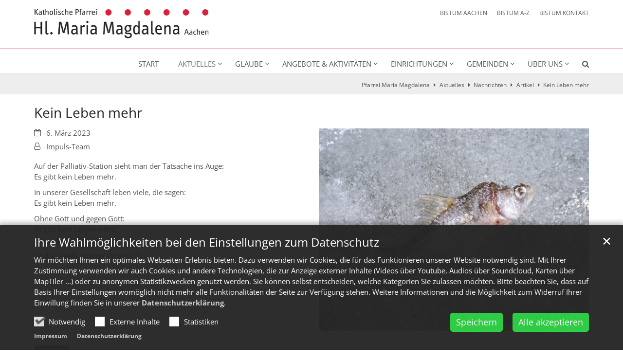

--- FILE ---
content_type: text/html;charset=utf-8
request_url: https://hl-maria-magdalena-aachen.de/aktuelles/nachrichten/artikel/Kein-Leben-mehr/
body_size: 9478
content:
<!DOCTYPE html>
<html lang="de" class="noscript v-standard">
<head>

<noscript><style>html.noscript .hide-noscript { display: none !important; }</style></noscript>
<script>document.documentElement.classList.remove("noscript");document.documentElement.classList.add("hasscript");</script>
<script>mercury = function(){var n=function(){var n=[];return{ready: function(t){n.push(t)},getInitFunctions: function(){return n}}}(),t=function(t){if("function"!=typeof t) return n;n.ready(t)};return t.getInitFunctions=function(){return n.getInitFunctions()},t.ready=function(n){this(n)},t}();var __isOnline=true,__scriptPath="https://cdn.bistum-aachen.de/export/system/modules/alkacon.mercury.theme/js/mercury.js"</script>
<script async src="https://cdn.bistum-aachen.de/export/system/modules/alkacon.mercury.theme/js/mercury.js_1578721975.js"></script>
<link rel="canonical" href="http://hl-maria-magdalena-aachen.de/aktuelles/nachrichten/artikel/Kein-Leben-mehr/">

<title>Kein Leben mehr  | Pfarrei Maria Magdalena</title>

<meta charset="UTF-8">
<meta http-equiv="X-UA-Compatible" content="IE=edge">

<meta name="viewport" content="width=device-width, initial-scale=1.0, viewport-fit=cover">
<meta name="description" content="Auf der Palliativ-Station sieht man der Tatsache ins Auge: Es gibt kein Leben mehr. In unserer Gesellschaft leben viele, die sagen: Es gibt kein Leben mehr. ...">
<meta name="keywords" content="Seelsorge, Impuls, Gerlinde Lohmann, Kein Leben mehr">
<meta name="robots" content="index, follow">
<meta name="revisit-after" content="7 days">

<meta property="og:title" content="Kein Leben mehr">
<meta property="og:description" content="Auf der Palliativ-Station sieht man der Tatsache ins Auge: Es gibt kein Leben mehr. In unserer Gesellschaft leben viele, die sagen: Es gibt kein Leben mehr. Ohne Gott und gegen Gott: Es gibt kein Leben mehr. Das sagt die Bibel. Und sie weiß, wovon sie spricht.">
<meta property="og:image:width" content="1280">
<meta property="og:image:height" content="670">
<meta property="og:image" content="http://hl-maria-magdalena-aachen.de/export/sites/region-aachen-stadt/gdg-aachen-nordwest/.galleries/bilder/impulse/230306-fish-g33d75824d_1280-pixabay.jpg_1615257965.jpg">
<meta property="og:type" content="article">
<meta property="og:url" content="http://hl-maria-magdalena-aachen.de/aktuelles/nachrichten/artikel/Kein-Leben-mehr/">
<meta property="og:locale" content="de">
<meta name="twitter:card" content="summary_large_image">
<meta name="twitter:image" content="http://hl-maria-magdalena-aachen.de/export/sites/region-aachen-stadt/gdg-aachen-nordwest/.galleries/bilder/impulse/230306-fish-g33d75824d_1280-pixabay.jpg_519371184.jpg"><!-- No Eye-Able license found -->
<link rel="stylesheet" href="https://cdn.bistum-aachen.de/export/system/modules/alkacon.mercury.theme/css/awesome-selection.min.css_862578446.css">
<link rel="stylesheet" href="/export/sites/region-aachen-stadt/gdg-aachen-nordwest/.themes/mercury.min.css_1025313028.css">
<link rel="preload" as="font" type="font/woff2" href="https://cdn.bistum-aachen.de/export/system/modules/alkacon.mercury.theme/fonts/awesome-selection.woff2?v=my-1" crossorigin>
<link rel="apple-touch-icon" sizes="180x180" href="/export/sites/region-aachen-stadt/gdg-aachen-nordwest/favicon.png_1737297921.png">
<link rel="icon" type="image/png" sizes="32x32" href="/export/sites/region-aachen-stadt/gdg-aachen-nordwest/favicon.png_642975561.png">
<link rel="icon" type="image/png" sizes="16x16" href="/export/sites/region-aachen-stadt/gdg-aachen-nordwest/favicon.png_897707255.png">
</head>
<body>

<a class="btn visually-hidden-focusable-fixed" id="skip-to-content" href="#main-content">Zum Inhalt springen</a><div  id="mercury-page" >
<header class="area-header fh header-notfixed lp-l ls-4 pad-md meta-aside meta-right nav-disp-default nav-right nav-below np-fixed fix-compact ac-full-size ac-mobile ac-below-logo bc-right has-margin">
<div id="nav-toggle-group"><span id="nav-toggle-label"><button class="nav-toggle-btn" aria-expanded="false" aria-controls="nav-toggle-group"><span class="nav-toggle"><span class="nav-burger">Navigation anzeigen / ausblenden</span></span></button></span></div><div class="header-group co-sm-md sticky csssetting"><div class="head notfixed"><div class="head-overlay"></div>
<div class="h-group co-lg-xl"><div class="h-logo p-xs-12 p-lg-4" ><a href="/start/" class="imglink" title="Zur Startseite">
<div class="header-image image-src-box presized" style="padding-bottom: 16.92881%;" >
<img src="/export/sites/region-aachen-stadt/gdg-aachen-nordwest/.galleries/bilder/logos/Logo-Hl-Maria-Magdalena.png_2143407688.png" loading="lazy" sizes="auto, (min-width: 1320px) 410px, (min-width: 1170px) 360px, (min-width: 992px) 301px, (min-width: 744px) 714px, (min-width: 540px) 510px, 100vw" srcset="/export/sites/region-aachen-stadt/gdg-aachen-nordwest/.galleries/bilder/logos/Logo-Hl-Maria-Magdalena.png_1242552911.png 301w, /export/sites/region-aachen-stadt/gdg-aachen-nordwest/.galleries/bilder/logos/Logo-Hl-Maria-Magdalena.png_1369923082.png 345w, /export/sites/region-aachen-stadt/gdg-aachen-nordwest/.galleries/bilder/logos/Logo-Hl-Maria-Magdalena.png_979673451.png 360w, /export/sites/region-aachen-stadt/gdg-aachen-nordwest/.galleries/bilder/logos/Logo-Hl-Maria-Magdalena.png_981421303.png 410w, /export/sites/region-aachen-stadt/gdg-aachen-nordwest/.galleries/bilder/logos/Logo-Hl-Maria-Magdalena.png_1662493461.png 510w, /export/sites/region-aachen-stadt/gdg-aachen-nordwest/.galleries/bilder/logos/Logo-Hl-Maria-Magdalena.png_1058405702.png 602w, /export/sites/region-aachen-stadt/gdg-aachen-nordwest/.galleries/bilder/logos/Logo-Hl-Maria-Magdalena.png_772996449.png 690w, /export/sites/region-aachen-stadt/gdg-aachen-nordwest/.galleries/bilder/logos/Logo-Hl-Maria-Magdalena.png_825658629.png 714w, /export/sites/region-aachen-stadt/gdg-aachen-nordwest/.galleries/bilder/logos/Logo-Hl-Maria-Magdalena.png_1921693025.png 720w, /export/sites/region-aachen-stadt/gdg-aachen-nordwest/.galleries/bilder/logos/Logo-Hl-Maria-Magdalena.png_1796343981.png 820w, /export/sites/region-aachen-stadt/gdg-aachen-nordwest/.galleries/bilder/logos/Logo-Hl-Maria-Magdalena.png_385990990.png 1020w, /export/sites/region-aachen-stadt/gdg-aachen-nordwest/.galleries/bilder/logos/Logo-Hl-Maria-Magdalena.png_1552863779.png 1428w, /export/sites/region-aachen-stadt/gdg-aachen-nordwest/.galleries/bilder/logos/Logo-Hl-Maria-Magdalena.png_1313823066.png 1812w, /export/sites/region-aachen-stadt/gdg-aachen-nordwest/.galleries/bilder/logos/Logo-Hl-Maria-Magdalena.png_2143407688.png 2416w" width="2416" height="409" class=" or-ls"
         alt="Logo Hl Maria Magdalena" title="Logo Hl Maria Magdalena (c) S. Schmitt">
</div></a></div><div class="h-info"><div class="h-meta" >
<div class="element type-linksequence pivot ls-row no-icon cap-upper header-links">
<ul ><li class="ls-li"><a href="https://www.bistum-aachen.de/" target="_blank" rel="noopener"><span class="ls-item"><span>BISTUM AACHEN</span></span></a></li><li class="ls-li"><a href="https://www.bistum-aachen.de/bistum-a-z/index.html" target="_blank" rel="noopener"><span class="ls-item"><span>BISTUM A-Z</span></span></a></li><li class="ls-li"><a href="https://www.bistum-aachen.de/kontakt/" target="_blank" rel="noopener"><span class="ls-item"><span>BISTUM KONTAKT</span></span></a></li></ul></div>
</div></div></div><div class="h-nav"><div class="co-lg-xl">
<div class="nav-main-container" ><nav class="nav-main-group has-sidelogo ">
<div class="nav-main-mobile-logo"><div class="mobile-logolink">
<div class="img-responsive image-src-box presized" style="padding-bottom: 16.875%;" >
<img src="/export/sites/region-aachen-stadt/gdg-aachen-nordwest/.galleries/bilder/logos/Logo-Hl-Maria-Magdalena.png_578057941.png" loading="lazy" width="800" height="135" class=" or-ls"
         alt="Logo Hl Maria Magdalena" title="Logo Hl Maria Magdalena (c) S. Schmitt">
</div></div></div>
<ul class="nav-main-items cap-css has-search">
<li id="nav-main-addition" class="expand hidden-lg-up"><a href="#" aria-controls="nav_nav-main-addition" id="label_nav-main-addition">Startportal Bistum Aachen</a><ul class="nav-menu" id="nav_nav-main-addition" aria-labelledby="label_nav-main-addition">
<li><a href="https://www.bistum-aachen.de/" target="_blank" rel="noopener"><span>BISTUM AACHEN</span></a></li>
<li><a href="https://www.bistum-aachen.de/bistum-a-z/index.html" target="_blank" rel="noopener"><span>BISTUM A-Z</span></a></li>
<li><a href="https://www.bistum-aachen.de/kontakt/" target="_blank" rel="noopener"><span>BISTUM KONTAKT</span></a></li>
</ul></li><li class="nav-first">
<a href="/start/">Start</a></li>
<li class="active expand">
<a href="/aktuelles/nachrichten/" id="label_26b3f2ef_1" role="button" aria-expanded="false" aria-controls="nav_26b3f2ef_1" aria-label="Aktuelles Unterebene anzeigen / ausblenden">Aktuelles</a>
<ul class="nav-menu no-mega" id="nav_26b3f2ef_1" aria-label="Aktuelles">
<li class="active">
<a href="/aktuelles/nachrichten/">Nachrichten</a></li>
<li><a href="/aktuelles/termine/">Termine</a></li>
<li><a href="/aktuelles/impulse/">Impulse</a></li>
<li><a href="/aktuelles/gottesdienste">Gottesdienste</a></li>
<li><a href="/aktuelles/leitgedanken/">Leitgedanken</a></li>
<li><a href="/aktuelles/pfarrbriefe/">Pfarrbriefe</a></li></ul>
</li>
<li class="expand">
<a href="/glaube/gottesdienste/" id="label_26b3f2ef_8" role="button" aria-expanded="false" aria-controls="nav_26b3f2ef_8" aria-label="Glaube Unterebene anzeigen / ausblenden">Glaube</a>
<ul class="nav-menu no-mega" id="nav_26b3f2ef_8" aria-label="Glaube">
<li><a href="/glaube/gottesdienste/">Gottesdienste</a></li>
<li class="expand">
<a href="/glaube/sakramente/sakramente/" id="label_26b3f2ef_10" role="button" aria-expanded="false" aria-controls="nav_26b3f2ef_10" aria-label="Sakramente Unterebene anzeigen / ausblenden">Sakramente</a>
<ul class="nav-menu no-mega" id="nav_26b3f2ef_10" aria-label="Sakramente">
<li><a href="/glaube/sakramente/taufe/">Taufe</a></li>
<li><a href="/glaube/sakramente/erwachsenentaufe/">Erwachsenentaufe</a></li>
<li><a href="/glaube/sakramente/kommunion/">Kommunion</a></li>
<li><a href="/glaube/sakramente/krankensalbung/">Krankensalbung</a></li>
<li><a href="/glaube/sakramente/firmung/">Firmung</a></li>
<li><a href="/glaube/sakramente/busse-und-beichte/">Buße und Beichte</a></li>
<li><a href="/glaube/sakramente/ehe/">Ehe</a></li></ul>
</li>
<li><a href="/glaube/Seelsorgeruf/">Seelsorgeruf</a></li>
<li><a href="/glaube/krankenkommunion/">Krankenkommunion</a></li>
<li><a href="/glaube/kircheneintritt/">Kircheneintritt</a></li>
<li><a href="/glaube/freitags-um-sieben/">freitags um sieben</a></li>
<li class="expand">
<a href="/glaube/oekumene/uebersicht/" id="label_26b3f2ef_22" role="button" aria-expanded="false" aria-controls="nav_26b3f2ef_22" aria-label="Ökumene Unterebene anzeigen / ausblenden">Ökumene</a>
<ul class="nav-menu no-mega" id="nav_26b3f2ef_22" aria-label="Ökumene">
<li><a href="/glaube/oekumene/worte-des-lebens/">Worte des Lebens</a></li>
<li><a href="/glaube/oekumene/weltgebetstag/">Weltgebetstag</a></li>
<li><a href="/glaube/oekumene/fruehschichten/">Frühschichten</a></li>
<li><a href="/glaube/oekumene/vierklang/">Vierklang-Fest</a></li>
<li><a href="/glaube/oekumene/taize-gebet/">Taizé-Gebet</a></li></ul>
</li></ul>
</li>
<li class="expand">
<a href="/angebote/ehrenamt/" id="label_26b3f2ef_28" role="button" aria-expanded="false" aria-controls="nav_26b3f2ef_28" aria-label="Angebote &amp; Aktivitäten Unterebene anzeigen / ausblenden">Angebote &amp; Aktivitäten</a>
<ul class="nav-menu no-mega" id="nav_26b3f2ef_28" aria-label="Angebote &amp; Aktivitäten">
<li><a href="/angebote/ehrenamt/">Ehrenamt</a></li>
<li class="expand">
<a href="/angebote/jugend/Erstkommunion/" id="label_26b3f2ef_30" role="button" aria-expanded="false" aria-controls="nav_26b3f2ef_30" aria-label="Kinder und Jugendliche Unterebene anzeigen / ausblenden">Kinder und Jugendliche</a>
<ul class="nav-menu no-mega" id="nav_26b3f2ef_30" aria-label="Kinder und Jugendliche">
<li><a href="/angebote/jugend/Erstkommunion/">Erstkommunion</a></li>
<li><a href="/angebote/jugend/Offener-Kreis-Familie">Offener Kreis Familie</a></li>
<li><a href="/angebote/jugend/familiengottesdienste">Familiengottesdienste</a></li>
<li><a href="/angebote/jugend/jugendgruppen/">Pfadfinder</a></li>
<li><a href="/angebote/jugend/messdiener/">Messdiener</a></li></ul>
</li>
<li class="expand">
<a href="/angebote/erwachsene/lektoren-kommunionhelfer/" id="label_26b3f2ef_36" role="button" aria-expanded="false" aria-controls="nav_26b3f2ef_36" aria-label="Erwachsene Unterebene anzeigen / ausblenden">Erwachsene</a>
<ul class="nav-menu no-mega" id="nav_26b3f2ef_36" aria-label="Erwachsene">
<li><a href="/angebote/erwachsene/lektoren-kommunionhelfer/">Lektoren &amp; Kommunionhelfer</a></li>
<li><a href="/angebote/erwachsene/offener-kreis-familie/">Offener Kreis Familie</a></li>
<li><a href="/angebote/erwachsene/kfd-konrad">kfd St. Konrad</a></li>
<li><a href="/angebote/erwachsene/kfd-hoern-st.-sebastian">kfd Hörn  St. Sebastian</a></li>
<li><a href="/angebote/erwachsene/eine-welt-kreis/">Eine-Welt-Kreis</a></li>
<li><a href="/angebote/erwachsene/digitalekirche/">Video-Gottesdienste &amp; Live-Streams</a></li>
<li><a href="/angebote/erwachsene/rumaenien-aktion/">Rumänien-Aktion</a></li>
<li><a href="/angebote/erwachsene/internet-team/">Internet-Team</a></li></ul>
</li>
<li class="expand">
<a href="/angebote/senioren/senioirenangebote/" id="label_26b3f2ef_45" role="button" aria-expanded="false" aria-controls="nav_26b3f2ef_45" aria-label="Senioren Unterebene anzeigen / ausblenden">Senioren</a>
<ul class="nav-menu no-mega" id="nav_26b3f2ef_45" aria-label="Senioren">
<li><a href="/angebote/senioren/seniorentreffs/">Seniorentreffs</a></li>
<li><a href="/angebote/senioren/besuchsdienst/">Seniorenbesuche</a></li></ul>
</li>
<li><a href="/angebote/musik/">Kirchenmusik</a></li>
<li><a href="/angebote/caritas/">Caritas</a></li>
<li><a href="/angebote/krankenbesuche/">Krankenbesuche</a></li></ul>
</li>
<li class="expand">
<a href="/einrichtungen/kindergaerten/" id="label_26b3f2ef_51" role="button" aria-expanded="false" aria-controls="nav_26b3f2ef_51" aria-label="Einrichtungen Unterebene anzeigen / ausblenden">Einrichtungen</a>
<ul class="nav-menu no-mega" id="nav_26b3f2ef_51" aria-label="Einrichtungen">
<li><a href="/einrichtungen/kindergaerten/">Kindergärten</a></li>
<li class="expand">
<a href="/einrichtungen/buecherinseln/buecherinselkonrad/" id="label_26b3f2ef_53" role="button" aria-expanded="false" aria-controls="nav_26b3f2ef_53" aria-label="Die Bücherinseln Unterebene anzeigen / ausblenden">Die Bücherinseln</a>
<ul class="nav-menu no-mega" id="nav_26b3f2ef_53" aria-label="Die Bücherinseln">
<li><a href="/einrichtungen/buecherinseln/buecherinselkonrad/">Bücherinsel St. Konrad</a></li>
<li><a href="/einrichtungen/buecherinseln/buecherinsel">Bücherinsel St. Laurentius</a></li></ul>
</li>
<li><a href="/einrichtungen/cafe4you/">Café4you</a></li>
<li><a href="/einrichtungen/senioreneinrichtungen/">Senioreneinrichtungen</a></li>
<li><a href="/einrichtungen/trauercafe/">Trauercafé</a></li>
<li><a href="/einrichtungen/philipp-neri-haus" target="_blank">Medien- und Kulturzentrum Philipp-Neri-Haus</a></li>
<li><a href="/einrichtungen/grenzenlospfad/">Grenzenlospfad</a></li></ul>
</li>
<li class="mega expand" data-megamenu="/gemeinden/mega.menu">
<a href="/gemeinden/uebersicht/" id="label_26b3f2ef_61" role="button" aria-expanded="false" aria-controls="nav_26b3f2ef_61" aria-label="Gemeinden Unterebene anzeigen / ausblenden">Gemeinden</a>
<ul class="nav-menu no-mega" id="nav_26b3f2ef_61" aria-label="Gemeinden">
<li class="expand">
<a href="/gemeinden/heinrich/uebersicht/" id="label_26b3f2ef_62" role="button" aria-expanded="false" aria-controls="nav_26b3f2ef_62" aria-label="St. Heinrich Unterebene anzeigen / ausblenden">St. Heinrich</a>
<ul class="nav-menu no-mega" id="nav_26b3f2ef_62" aria-label="St. Heinrich">
<li><a href="/gemeinden/heinrich/uebersicht/">Übersicht</a></li>
<li class="expand">
<a href="/gemeinden/heinrich/gremien/gremien/" id="label_26b3f2ef_64" role="button" aria-expanded="false" aria-controls="nav_26b3f2ef_64" aria-label="Gremien Unterebene anzeigen / ausblenden">Gremien</a>
<ul class="nav-menu no-mega" id="nav_26b3f2ef_64" aria-label="Gremien">
<li><a href="/gemeinden/heinrich/gremien/kirchenvorstand/">Kirchenvorstand</a></li>
<li><a href="/gemeinden/heinrich/gremien/pfarreirat/">Pfarreirat</a></li></ul>
</li>
<li class="expand">
<a href="/gemeinden/heinrich/angebote/archiv-kirchenmusik/" id="label_26b3f2ef_67" role="button" aria-expanded="false" aria-controls="nav_26b3f2ef_67" aria-label="Angebote Unterebene anzeigen / ausblenden">Angebote</a>
<ul class="nav-menu no-mega" id="nav_26b3f2ef_67" aria-label="Angebote">
<li><a href="/gemeinden/heinrich/angebote/familiengottesdienste/">Familiengottesdienste</a></li>
<li><a href="/gemeinden/heinrich/angebote/martinskomitee/">Martinskomitee</a></li>
<li><a href="/gemeinden/heinrich/angebote/kirchenmusik/">Kirchenmusik</a></li>
<li><a href="/gemeinden/heinrich/angebote/seniorentreff/">Seniorentreff</a></li>
<li><a href="/gemeinden/heinrich/angebote/seniorenbesuche/">Seniorenbesuche</a></li>
<li><a href="/gemeinden/heinrich/angebote/messdiener/">Messdiener</a></li></ul>
</li>
<li class="expand">
<a href="/gemeinden/heinrich/einrichtungen/pfarrbuero/" id="label_26b3f2ef_74" role="button" aria-expanded="false" aria-controls="nav_26b3f2ef_74" aria-label="Einrichtungen Unterebene anzeigen / ausblenden">Einrichtungen</a>
<ul class="nav-menu no-mega" id="nav_26b3f2ef_74" aria-label="Einrichtungen">
<li><a href="/gemeinden/heinrich/einrichtungen/pfarrbuero/">Pfarrbüro</a></li>
<li><a href="/gemeinden/heinrich/einrichtungen/agora/">Agora</a></li>
<li><a href="/gemeinden/heinrich/einrichtungen/kindergarten/">Kindergarten</a></li></ul>
</li>
<li class="expand">
<a href="/gemeinden/heinrich/gebaeude/kirche/" id="label_26b3f2ef_78" role="button" aria-expanded="false" aria-controls="nav_26b3f2ef_78" aria-label="Gebäude Unterebene anzeigen / ausblenden">Gebäude</a>
<ul class="nav-menu no-mega" id="nav_26b3f2ef_78" aria-label="Gebäude">
<li><a href="/gemeinden/heinrich/gebaeude/kirche/">Kirche</a></li>
<li class="expand">
<a href="/gemeinden/heinrich/gebaeude/pfarrheim/" id="label_26b3f2ef_80" class="nav-label">Pfarrheim</a><a href="/gemeinden/heinrich/gebaeude/pfarrheim/" role="button" aria-expanded="false" aria-controls="nav_26b3f2ef_80" aria-label="Unterebenen von Pfarrheim anzeigen / ausblenden">&nbsp;</a>
<ul class="nav-menu no-mega" id="nav_26b3f2ef_80" aria-label="Pfarrheim">
<li><a href="/gemeinden/heinrich/gebaeude/pfarrheim/pfarrsaal/">Pfarrsaal</a></li></ul>
</li>
<li><a href="/gemeinden/heinrich/gebaeude/fatima-kapelle/">Fatima-Kapelle</a></li>
<li><a href="/gemeinden/heinrich/gebaeude/agora/">Agora</a></li></ul>
</li>
<li class="expand">
<a href="/gemeinden/heinrich/historisches/geschichte/" id="label_26b3f2ef_84" role="button" aria-expanded="false" aria-controls="nav_26b3f2ef_84" aria-label="Historisches Unterebene anzeigen / ausblenden">Historisches</a>
<ul class="nav-menu no-mega" id="nav_26b3f2ef_84" aria-label="Historisches">
<li><a href="/gemeinden/heinrich/historisches/geschichte/">Geschichte</a></li>
<li><a href="/gemeinden/heinrich/historisches/pfarrpatron/">Pfarrpatron</a></li></ul>
</li>
<li><a href="/gemeinden/heinrich/foerderverein/">Förderverein</a></li></ul>
</li>
<li class="expand">
<a href="/gemeinden/konrad/uebersicht/" id="label_26b3f2ef_88" role="button" aria-expanded="false" aria-controls="nav_26b3f2ef_88" aria-label="St. Konrad / St. Philipp Neri Unterebene anzeigen / ausblenden">St. Konrad / St. Philipp Neri</a>
<ul class="nav-menu no-mega" id="nav_26b3f2ef_88" aria-label="St. Konrad / St. Philipp Neri">
<li><a href="/gemeinden/konrad/uebersicht/">Übersicht</a></li>
<li><a href="/gemeinden/konrad/gremien/">Gremien</a></li>
<li class="expand">
<a href="/gemeinden/konrad/angebote/kfd-konrad/" id="label_26b3f2ef_91" role="button" aria-expanded="false" aria-controls="nav_26b3f2ef_91" aria-label="Angebote Unterebene anzeigen / ausblenden">Angebote</a>
<ul class="nav-menu no-mega" id="nav_26b3f2ef_91" aria-label="Angebote">
<li><a href="/gemeinden/konrad/angebote/kfd-konrad/">kfd St. Konrad</a></li>
<li><a href="/gemeinden/konrad/angebote/seniorentreff/">Seniorentreff</a></li>
<li><a href="/gemeinden/konrad/angebote/seniorenbesuche/">Seniorenbesuche</a></li>
<li><a href="/gemeinden/konrad/angebote/maifest/">Maifest</a></li>
<li><a href="/gemeinden/konrad/angebote/kirchenmusik/">Kirchenmusik</a></li></ul>
</li>
<li class="expand">
<a href="/gemeinden/konrad/einrichtungen/cafe4you" id="label_26b3f2ef_97" role="button" aria-expanded="false" aria-controls="nav_26b3f2ef_97" aria-label="Einrichtungen Unterebene anzeigen / ausblenden">Einrichtungen</a>
<ul class="nav-menu no-mega" id="nav_26b3f2ef_97" aria-label="Einrichtungen">
<li><a href="/gemeinden/konrad/einrichtungen/cafe4you">café 4 you</a></li>
<li><a href="/gemeinden/konrad/einrichtungen/kindergarten" target="_blank">Kita St. Konrad</a></li>
<li><a href="/gemeinden/konrad/einrichtungen/buecherinsel">Bücherinsel St. Konrad</a></li></ul>
</li>
<li class="expand">
<a href="/gemeinden/konrad/gebaeude/kirche/" id="label_26b3f2ef_101" role="button" aria-expanded="false" aria-controls="nav_26b3f2ef_101" aria-label="Gebäude Unterebene anzeigen / ausblenden">Gebäude</a>
<ul class="nav-menu no-mega" id="nav_26b3f2ef_101" aria-label="Gebäude">
<li><a href="/gemeinden/konrad/gebaeude/kirche/">Kirche St. Konrad</a></li>
<li><a href="/gemeinden/konrad/gebaeude/kirche-philipp-neri/">St. Philipp Neri</a></li>
<li><a href="/gemeinden/konrad/gebaeude/konradkeller/">Konradkeller</a></li>
<li><a href="/gemeinden/konrad/gebaeude/frauenzimmer/">Frauenzimmer</a></li>
<li><a href="/gemeinden/konrad/gebaeude/geschichte/">Geschichte</a></li></ul>
</li></ul>
</li>
<li class="expand">
<a href="/gemeinden/laurentius/uebersicht/" id="label_26b3f2ef_107" role="button" aria-expanded="false" aria-controls="nav_26b3f2ef_107" aria-label="St. Laurentius Unterebene anzeigen / ausblenden">St. Laurentius</a>
<ul class="nav-menu no-mega" id="nav_26b3f2ef_107" aria-label="St. Laurentius">
<li><a href="/gemeinden/laurentius/uebersicht/">Übersicht</a></li>
<li class="expand">
<a href="/gemeinden/laurentius/gremien/kirchenvorstand/" id="label_26b3f2ef_109" role="button" aria-expanded="false" aria-controls="nav_26b3f2ef_109" aria-label="Gremien Unterebene anzeigen / ausblenden">Gremien</a>
<ul class="nav-menu no-mega" id="nav_26b3f2ef_109" aria-label="Gremien">
<li><a href="/gemeinden/laurentius/gremien/kirchenvorstand/">Kirchenvorstand</a></li>
<li><a href="/gemeinden/laurentius/gremien/pfarreirat/">Verantwortlichenkreis</a></li></ul>
</li>
<li class="expand">
<a href="/gemeinden/laurentius/angebote/messdiener/" id="label_26b3f2ef_112" role="button" aria-expanded="false" aria-controls="nav_26b3f2ef_112" aria-label="Angebote Unterebene anzeigen / ausblenden">Angebote</a>
<ul class="nav-menu no-mega" id="nav_26b3f2ef_112" aria-label="Angebote">
<li><a href="/gemeinden/laurentius/angebote/messdiener/">Altardienst</a></li>
<li><a href="/gemeinden/laurentius/angebote/familiengottesdienste/">Familiengottesdienste</a></li>
<li><a href="/gemeinden/laurentius/angebote/kirchenmusik/">Kirchenmusik</a></li>
<li><a href="/gemeinden/laurentius/angebote/pfadfinder/">Pfadfinderschaft</a></li>
<li><a href="/gemeinden/laurentius/angebote/seniorenbesuch/">Seniorenbesuche</a></li>
<li><a href="/gemeinden/laurentius/angebote/seniorentreff/">Seniorentreff</a></li></ul>
</li>
<li class="expand">
<a href="/gemeinden/laurentius/einrichtungen/pfarrbuero/" id="label_26b3f2ef_119" role="button" aria-expanded="false" aria-controls="nav_26b3f2ef_119" aria-label="Einrichtungen Unterebene anzeigen / ausblenden">Einrichtungen</a>
<ul class="nav-menu no-mega" id="nav_26b3f2ef_119" aria-label="Einrichtungen">
<li><a href="/gemeinden/laurentius/einrichtungen/pfarrbuero/">Pfarrbüro</a></li>
<li><a href="/gemeinden/laurentius/einrichtungen/kindergarten/">Kindergarten</a></li>
<li><a href="/gemeinden/laurentius/einrichtungen/seniorenhaus/">Seniorenhaus</a></li>
<li><a href="/gemeinden/laurentius/einrichtungen/buecherinsel/">Bücherinsel</a></li></ul>
</li>
<li class="expand">
<a href="/gemeinden/laurentius/gebaeude/kirche/" id="label_26b3f2ef_124" role="button" aria-expanded="false" aria-controls="nav_26b3f2ef_124" aria-label="Gebäude Unterebene anzeigen / ausblenden">Gebäude</a>
<ul class="nav-menu no-mega" id="nav_26b3f2ef_124" aria-label="Gebäude">
<li><a href="/gemeinden/laurentius/gebaeude/kirche/">Kirche</a></li>
<li><a href="/gemeinden/laurentius/gebaeude/laurentiushaus/">Laurentiushaus</a></li></ul>
</li>
<li><a href="/gemeinden/laurentius/foerderverein/">Förderverein</a></li>
<li><a href="/gemeinden/laurentius/pfarrbus/">Pfarrbus</a></li></ul>
</li>
<li class="expand">
<a href="/gemeinden/martinus/uebersicht/" id="label_26b3f2ef_129" role="button" aria-expanded="false" aria-controls="nav_26b3f2ef_129" aria-label="St. Martinus Unterebene anzeigen / ausblenden">St. Martinus</a>
<ul class="nav-menu no-mega" id="nav_26b3f2ef_129" aria-label="St. Martinus">
<li><a href="/gemeinden/martinus/uebersicht/">Übersicht</a></li>
<li class="expand">
<a href="/gemeinden/martinus/gremien/kirchenvorstand/" id="label_26b3f2ef_131" role="button" aria-expanded="false" aria-controls="nav_26b3f2ef_131" aria-label="Gremien Unterebene anzeigen / ausblenden">Gremien</a>
<ul class="nav-menu no-mega" id="nav_26b3f2ef_131" aria-label="Gremien">
<li><a href="/gemeinden/martinus/gremien/kirchenvorstand/">Kirchenvorstand</a></li>
<li><a href="/gemeinden/martinus/gremien/pfarreirat/">Pfarreirat</a></li></ul>
</li>
<li class="expand">
<a href="/gemeinden/martinus/angebote/archiv-kirchenmusik/" id="label_26b3f2ef_134" role="button" aria-expanded="false" aria-controls="nav_26b3f2ef_134" aria-label="Angebote Unterebene anzeigen / ausblenden">Angebote</a>
<ul class="nav-menu no-mega" id="nav_26b3f2ef_134" aria-label="Angebote">
<li><a href="/gemeinden/martinus/angebote/kirchenmusik/">Kirchenmusik</a></li>
<li><a href="/gemeinden/martinus/angebote/messdiener/">Messdiener</a></li>
<li><a href="/gemeinden/martinus/angebote/familiengottesdienste/">Familiengottesdienste</a></li>
<li><a href="/gemeinden/martinus/angebote/pfadfinder/">Pfadfinder</a></li>
<li><a href="/gemeinden/martinus/angebote/doppelkopf/">Doppelkopf</a></li>
<li><a href="/gemeinden/martinus/angebote/wir/">Flüchtlinge</a></li>
<li class="expand">
<a href="/gemeinden/martinus/angebote/senioren/seniorentreff/" id="label_26b3f2ef_141" role="button" aria-expanded="false" aria-controls="nav_26b3f2ef_141" aria-label="Senioren Unterebene anzeigen / ausblenden">Senioren</a>
<ul class="nav-menu no-mega" id="nav_26b3f2ef_141" aria-label="Senioren">
<li><a href="/gemeinden/martinus/angebote/senioren/seniorentreff/">Seniorentreff</a></li>
<li><a href="/gemeinden/martinus/angebote/senioren/seniorenbesuche/">Seniorenbesuche</a></li>
<li><a href="/gemeinden/martinus/angebote/senioren/seniorenberatung/">Seniorenberatung</a></li></ul>
</li>
<li><a href="/gemeinden/martinus/angebote/computer-sprechstunde/">Computer-Sprechstunde</a></li></ul>
</li>
<li class="expand">
<a href="/gemeinden/martinus/einrichtungen/pfarrbuero-martinus/" id="label_26b3f2ef_146" role="button" aria-expanded="false" aria-controls="nav_26b3f2ef_146" aria-label="Einrichtungen Unterebene anzeigen / ausblenden">Einrichtungen</a>
<ul class="nav-menu no-mega" id="nav_26b3f2ef_146" aria-label="Einrichtungen">
<li><a href="/gemeinden/martinus/einrichtungen/pfarrbuero-martinus/">Pfarrbüro</a></li>
<li><a href="/gemeinden/martinus/einrichtungen/kindergarten-martinus/">Kindergarten</a></li>
<li><a href="/gemeinden/martinus/einrichtungen/malteserich/">MalteseRich</a></li></ul>
</li>
<li class="expand">
<a href="/gemeinden/martinus/gebaeude/kirche-index/" id="label_26b3f2ef_150" role="button" aria-expanded="false" aria-controls="nav_26b3f2ef_150" aria-label="Gebäude Unterebene anzeigen / ausblenden">Gebäude</a>
<ul class="nav-menu no-mega" id="nav_26b3f2ef_150" aria-label="Gebäude">
<li><a href="/gemeinden/martinus/gebaeude/kirche-index/">Kirche</a></li>
<li><a href="/gemeinden/martinus/gebaeude/pfarrhaus-martinus/">Pfarrhaus</a></li>
<li><a href="/gemeinden/martinus/gebaeude/pfarrsaal-martinus/">Pfarrsaal</a></li>
<li><a href="/gemeinden/martinus/gebaeude/pfarrheim-martinus/">Pfarrheim</a></li></ul>
</li>
<li class="expand">
<a href="/gemeinden/martinus/historisches/pfarrpatron/" id="label_26b3f2ef_155" role="button" aria-expanded="false" aria-controls="nav_26b3f2ef_155" aria-label="Historisches Unterebene anzeigen / ausblenden">Historisches</a>
<ul class="nav-menu no-mega" id="nav_26b3f2ef_155" aria-label="Historisches">
<li><a href="/gemeinden/martinus/historisches/pfarrpatron/">Pfarrpatron</a></li>
<li><a href="/gemeinden/martinus/historisches/chroniken/">Chroniken</a></li></ul>
</li>
<li><a href="/gemeinden/martinus/stiftung/">Stiftung</a></li></ul>
</li>
<li class="expand">
<a href="/gemeinden/peter/uebersicht/" id="label_26b3f2ef_159" role="button" aria-expanded="false" aria-controls="nav_26b3f2ef_159" aria-label="St. Peter Unterebene anzeigen / ausblenden">St. Peter</a>
<ul class="nav-menu no-mega" id="nav_26b3f2ef_159" aria-label="St. Peter">
<li><a href="/gemeinden/peter/uebersicht/">Übersicht</a></li>
<li><a href="/gemeinden/peter/gremien/">Gremien</a></li>
<li class="expand">
<a href="/gemeinden/peter/angebote/messdienerinnen/" id="label_26b3f2ef_162" role="button" aria-expanded="false" aria-controls="nav_26b3f2ef_162" aria-label="Angebote Unterebene anzeigen / ausblenden">Angebote</a>
<ul class="nav-menu no-mega" id="nav_26b3f2ef_162" aria-label="Angebote">
<li><a href="/gemeinden/peter/angebote/messdienerinnen/">Messdiener:innen</a></li>
<li><a href="/gemeinden/peter/angebote/seniorentreff/">Seniorentreff</a></li>
<li><a href="/gemeinden/peter/angebote/peter/">Seniorenbesuche</a></li></ul>
</li>
<li class="expand">
<a href="/gemeinden/peter/gebaeude/kirche/" id="label_26b3f2ef_166" role="button" aria-expanded="false" aria-controls="nav_26b3f2ef_166" aria-label="Gebäude Unterebene anzeigen / ausblenden">Gebäude</a>
<ul class="nav-menu no-mega" id="nav_26b3f2ef_166" aria-label="Gebäude">
<li><a href="/gemeinden/peter/gebaeude/kirche/">Kirche</a></li></ul>
</li></ul>
</li>
<li class="expand">
<a href="/gemeinden/sebastian/uebersicht/" id="label_26b3f2ef_168" role="button" aria-expanded="false" aria-controls="nav_26b3f2ef_168" aria-label="St. Sebastian Unterebene anzeigen / ausblenden">St. Sebastian</a>
<ul class="nav-menu no-mega" id="nav_26b3f2ef_168" aria-label="St. Sebastian">
<li><a href="/gemeinden/sebastian/uebersicht/">Übersicht</a></li>
<li><a href="/gemeinden/sebastian/gremien/">Gremien</a></li>
<li class="expand">
<a href="/gemeinden/sebastian/angebote/kfdHoern/" id="label_26b3f2ef_171" role="button" aria-expanded="false" aria-controls="nav_26b3f2ef_171" aria-label="Angebote Unterebene anzeigen / ausblenden">Angebote</a>
<ul class="nav-menu no-mega" id="nav_26b3f2ef_171" aria-label="Angebote">
<li><a href="/gemeinden/sebastian/angebote/kfdHoern/">kfd Hörn</a></li>
<li><a href="/gemeinden/sebastian/angebote/Seniorenbesuche/">Seniorenbesuche</a></li>
<li><a href="/gemeinden/sebastian/angebote/kirchenmusik/">Kirchenmusik</a></li>
<li><a href="/gemeinden/sebastian/angebote/pfarrfest/">Pfarrfest</a></li></ul>
</li>
<li class="expand">
<a href="/gemeinden/sebastian/einrichtungen/kinderhaus" id="label_26b3f2ef_176" role="button" aria-expanded="false" aria-controls="nav_26b3f2ef_176" aria-label="Einrichtungen Unterebene anzeigen / ausblenden">Einrichtungen</a>
<ul class="nav-menu no-mega" id="nav_26b3f2ef_176" aria-label="Einrichtungen">
<li><a href="/gemeinden/sebastian/einrichtungen/kinderhaus" target="_blank">Montessori Kinderhaus</a></li>
<li><a href="/gemeinden/sebastian/einrichtungen/philipp-neri-haus" target="_blank">Philipp-Neri-Haus</a></li>
<li><a href="/gemeinden/sebastian/einrichtungen/haus-hoern" target="_blank">Haus Hörn</a></li></ul>
</li>
<li class="expand">
<a href="/gemeinden/sebastian/gebaeude/Kirche/" id="label_26b3f2ef_180" role="button" aria-expanded="false" aria-controls="nav_26b3f2ef_180" aria-label="Gebäude Unterebene anzeigen / ausblenden">Gebäude</a>
<ul class="nav-menu no-mega" id="nav_26b3f2ef_180" aria-label="Gebäude">
<li><a href="/gemeinden/sebastian/gebaeude/Kirche/">Kirche</a></li>
<li><a href="/gemeinden/sebastian/gebaeude/Pfarrheim/">Pfarrheim</a></li></ul>
</li></ul>
</li></ul>
</li>
<li class="expand">
<a href="/ueber/uebersicht/" id="label_26b3f2ef_183" role="button" aria-expanded="false" aria-controls="nav_26b3f2ef_183" aria-label="Über uns Unterebene anzeigen / ausblenden">Über uns</a>
<ul class="nav-menu no-mega" id="nav_26b3f2ef_183" aria-label="Über uns">
<li><a href="/ueber/uebersicht/">Pfarrei Maria Magdalena</a></li>
<li><a href="/ueber/PastoralerRaum/">Pastoraler Raum Aachen West-Nordwest</a></li>
<li><a href="/ueber/pfarrbueros/">Pfarrbüros</a></li>
<li><a href="/ueber/seelsorgeteam/">Pastoralteam</a></li>
<li><a href="/ueber/gemeindeleitung/">Gemeindeleitung</a></li>
<li><a href="/ueber/praevention/">Prävention</a></li>
<li class="nav-last">
<a href="/ueber/Meldestelle">Interne Meldestelle</a></li></ul>
</li>
<li id="nav-main-search" class="expand"><a href="/suche/" title="Suche" role="button" aria-controls="nav_nav-main-search" aria-expanded="false" id="label_nav-main-search" class="click-direct"><span class="search search-btn ico fa fa-search" aria-hidden="true"></span></a><ul class="nav-menu" id="nav_nav-main-search" aria-labelledby="label_nav-main-search"><li><div class="styled-form search-form"><form action="/suche/" method="post"><div class="input button"><label for="searchNavQuery" class="sr-only">Suche</label><input id="searchNavQuery" name="q" type="text" autocomplete="off" placeholder='Suchbegriff eingeben' /><button class="btn" type="button" title="Suche" onclick="this.form.submit(); return false;">Los</button></div></form></div></li></ul></li>
</ul>
</nav>
</div></div></div><div class="h-ac" >

<div class="row-12" >
<div class="element type-flexible pivot">
<hr style="border-top: 2px solid #dd042d;" /></div>
</div>
</div></div></div>
<div class="h-bc">
<div class="container" >
<div class="element type-nav-breadcrumbs hidden-xs-sm-md">
<ul class="nav-breadcrumbs">
<li><a href="/start/">Pfarrei Maria Magdalena</a></li>
<li><a href="/aktuelles/nachrichten/">Aktuelles</a></li>
<li><a href="/aktuelles/nachrichten/">Nachrichten</a></li>
<li><a href="/aktuelles/nachrichten/artikel/">Artikel</a></li>
<li><a href="/aktuelles/nachrichten/artikel/Kein-Leben-mehr/?">Kein Leben mehr</a></li></ul>
<script type="application/ld+json">{"itemListElement":[{"item":"http://hl-maria-magdalena-aachen.de/start/","@type":"ListItem","name":"Pfarrei Maria Magdalena","position":"1"},{"item":"http://hl-maria-magdalena-aachen.de/aktuelles/nachrichten/","@type":"ListItem","name":"Aktuelles","position":2},{"item":"http://hl-maria-magdalena-aachen.de/aktuelles/nachrichten/","@type":"ListItem","name":"Nachrichten","position":3},{"item":"http://hl-maria-magdalena-aachen.de/aktuelles/nachrichten/artikel/","@type":"ListItem","name":"Artikel","position":4},{"item":{"name":"Kein Leben mehr","@id":"http://hl-maria-magdalena-aachen.de/aktuelles/nachrichten/artikel/Kein-Leben-mehr/?"},"@type":"ListItem","position":5}],"@type":"BreadcrumbList","@context":"http://schema.org"}</script>
</div>
</div></div></header>

<main class="area-content area-one-row">
<div class="container area-wide" >

<div class="row-12" >
<div class="detail-page type-article layout-5">
<div class="detail-visual piece float right lay-5 phh phb pnl phv p-md-6">
<div class="heading"><h1 class="intro-headline" tabindex="0"><span class="headline">Kein Leben mehr</span></h1>
</div><div class="visual"><div class="image-src-box presized use-ratio zoomer effect-piece" data-imagezoom='{ "width": 1280, "height": 960, "w": 1280, "h": 960, "caption": "%3Cdiv%20class%3D%22title%22%3Efish%3C%2Fdiv%3E%3Cdiv%20class%3D%22copyright%22%3E%26copy%3B%20Pixabay%3C%2Fdiv%3E", "alt": "fish", "src": "/export/sites/region-aachen-stadt/gdg-aachen-nordwest/.galleries/bilder/impulse/230306-fish-g33d75824d_1280-pixabay.jpg_212576225.jpg" }'>
<img src="/export/sites/region-aachen-stadt/gdg-aachen-nordwest/.galleries/bilder/impulse/230306-fish-g33d75824d_1280-pixabay.jpg_568941520.jpg" sizes="(min-width: 1320px) 630px, (min-width: 1170px) 555px, (min-width: 992px) 466px, (min-width: 744px) 342px, (min-width: 540px) 510px, 100vw" srcset="/export/sites/region-aachen-stadt/gdg-aachen-nordwest/.galleries/bilder/impulse/230306-fish-g33d75824d_1280-pixabay.jpg_1802775840.jpg 342w, /export/sites/region-aachen-stadt/gdg-aachen-nordwest/.galleries/bilder/impulse/230306-fish-g33d75824d_1280-pixabay.jpg_121853701.jpg 345w, /export/sites/region-aachen-stadt/gdg-aachen-nordwest/.galleries/bilder/impulse/230306-fish-g33d75824d_1280-pixabay.jpg_1320103900.jpg 466w, /export/sites/region-aachen-stadt/gdg-aachen-nordwest/.galleries/bilder/impulse/230306-fish-g33d75824d_1280-pixabay.jpg_883987620.jpg 510w, /export/sites/region-aachen-stadt/gdg-aachen-nordwest/.galleries/bilder/impulse/230306-fish-g33d75824d_1280-pixabay.jpg_1317111944.jpg 555w, /export/sites/region-aachen-stadt/gdg-aachen-nordwest/.galleries/bilder/impulse/230306-fish-g33d75824d_1280-pixabay.jpg_224601443.jpg 630w, /export/sites/region-aachen-stadt/gdg-aachen-nordwest/.galleries/bilder/impulse/230306-fish-g33d75824d_1280-pixabay.jpg_1320065091.jpg 684w, /export/sites/region-aachen-stadt/gdg-aachen-nordwest/.galleries/bilder/impulse/230306-fish-g33d75824d_1280-pixabay.jpg_1092813789.jpg 690w, /export/sites/region-aachen-stadt/gdg-aachen-nordwest/.galleries/bilder/impulse/230306-fish-g33d75824d_1280-pixabay.jpg_287432312.jpg 932w, /export/sites/region-aachen-stadt/gdg-aachen-nordwest/.galleries/bilder/impulse/230306-fish-g33d75824d_1280-pixabay.jpg_1792429673.jpg 1020w, /export/sites/region-aachen-stadt/gdg-aachen-nordwest/.galleries/bilder/impulse/230306-fish-g33d75824d_1280-pixabay.jpg_1060044133.jpg 1110w, /export/sites/region-aachen-stadt/gdg-aachen-nordwest/.galleries/bilder/impulse/230306-fish-g33d75824d_1280-pixabay.jpg_473657319.jpg 1260w, /export/sites/region-aachen-stadt/gdg-aachen-nordwest/.galleries/bilder/impulse/230306-fish-g33d75824d_1280-pixabay.jpg_568941520.jpg 1280w" width="1280" height="960" class=" animated or-ls"
         alt="fish" style="aspect-ratio: 1280 / 960;"><div class="copyright image-copyright" aria-hidden="true">&copy; Pixabay</div></div>
</div><div class="body"><div class="text"><div class="visual-info "><div class="info date"><span class="sr-only">Datum:</span><div>6. März 2023</div></div><div class="info person"><span class="sr-only">Von:</span><div >Impuls-Team</div></div></div></div>
</div>
</div>
<div class="detail-content"><div class="paragraph piece full lay-0 only-text">
<div class="body default"><div class="text"><p>Auf der Palliativ-Station sieht man der Tatsache ins Auge:&nbsp;<br />Es gibt kein Leben mehr.</p>
<p>In unserer Gesellschaft leben viele, die sagen:&nbsp;<br />Es gibt kein Leben mehr.</p>
<p>Ohne Gott und gegen Gott:&nbsp;<br />Es gibt kein Leben mehr.&nbsp;<br />Das sagt die Bibel.</p>
<p>Und sie weiß, wovon sie spricht.</p></div>
</div>
</div>
</div>
<div class="attachment-container" ></div>
<script type="application/ld+json">{"datePublished":"2023-03-06T00:00:00+01:00","image":{"copyrightHolder":"(c) Pixabay","@type":"ImageObject","width":1280,"name":"fish","url":"http://hl-maria-magdalena-aachen.de/export/sites/region-aachen-stadt/gdg-aachen-nordwest/.galleries/bilder/impulse/230306-fish-g33d75824d_1280-pixabay.jpg_212576225.jpg","height":960},"articleBody":["<p>Auf der Palliativ-Station sieht man der Tatsache ins Auge:&nbsp;<br />Es gibt kein Leben mehr.<\/p>\n<p>In unserer Gesellschaft leben viele, die sagen:&nbsp;<br />Es gibt kein Leben mehr.<\/p>\n<p>Ohne Gott und gegen Gott:&nbsp;<br />Es gibt kein Leben mehr.&nbsp;<br />Das sagt die Bibel.<\/p>\n<p>Und sie weiß, wovon sie spricht.<\/p>"],"@type":"Article","author":{"@type":"Person","name":["Impuls-Team"],"email":["Gerlinde.Lohmann@gdg-grenzenlos.de"]},"publisher":{"@type":"Person","name":["Impuls-Team"],"email":["Gerlinde.Lohmann@gdg-grenzenlos.de"]},"dateModified":"2023-02-26T19:49:07+01:00","mainEntityOfPage":"http://hl-maria-magdalena-aachen.de/aktuelles/nachrichten/artikel/Kein-Leben-mehr/","@context":"http://schema.org","headline":"Kein Leben mehr","url":"http://hl-maria-magdalena-aachen.de/aktuelles/nachrichten/artikel/Kein-Leben-mehr/"}</script>
</div>
</div>
</div>
</main>

<main class="area-content area-main-side"><div class="container"><div class="row">
<div class="col-lg-8 area-wide" >

<div class="row-12" ><div class="element type-section piece full lay-0 only-link">
<div class="link"><a href="javascript:history.back()" class="btn piece-btn">Zurück</a></div></div>
</div>
</div>
<aside class="col-lg-4 area-narrow" ></aside>
</div></div></main>

<footer class="area-foot"><div class="topfoot">
<div class="container area-wide" >
<div class="row">
<div class="col-lg-4 flex-col" >
<div class="element type-flexible pivot">
<h2>Besuchen Sie uns auf</h2>

<div>
<ul class="social-icons">
<li class="youtube">
  <a target="_blank" title="GdG grenzenlos auf YouTube" href="https://www.youtube.com/channel/UC8DvExZQnDrdlJ9ietjUWmA/videos">
    <i class="fa fa-youtube"></i>
  </a>
</li>

<li class="instagram">
  <a target="_blank" title="Jugend Grenzenlos auf Instagram" href="https://www.instagram.com/jugend_grenzenlos">
    <i class="fa fa-instagram"></i>
  </a>
</li>
</ul>
</div>
</div>

<div class="element type-flexible pivot">
 
<style>

h1.red, h2.red, h3.red, h4.red, p.red, span.red  {
	color:					#c90000;
}

/*table.time {
	background-color:			#fdd2d2;
}*/
table.time td, 
table.time th {
	vertical-align:				top;
	padding:				3px;
}

div.center {
	text-align:				center;
}

p.col_left {
	clear:					both;
	float:					left;
}
p.col_right100 {
	margin-left:				100px;
}
p.col_right120 {
	margin-left:				120px;
}

p.no_float {
	clear:					both;
}

.gd-time {
	min-width: 				3em;
}

</style>
</div>
<div class="element type-section piece full lay-0 only-text">
<div class="body default"><div class="text"><p>&nbsp;</p>
<p>&nbsp;</p>
<p><a href="/glaube/Seelsorgeruf/"><img style="width: 33%;" src="/export/sites/region-aachen-stadt/gdg-aachen-nordwest/.galleries/bilder/logos/Seelsorgeruf-frei.png" alt="Seelsorgeruf: 0241 - 600 60" /></a></p></div>
</div>
</div>
</div>
<div class="col-lg-4 flex-col" >
<div class="detail-page type-contact contact-org compact paragraph piece full lay-0 only-text">
<div class="body"><div class="text"><script type="application/ld+json">{"image":"http://hl-maria-magdalena-aachen.de/export/sites/region-aachen-stadt/gdg-aachen-nordwest/.galleries/bilder/personen/hauptamtler/Berg.Doris.2016.jpg_1121754089.jpg","@type":"Organization","name":"Pfarrbüro St. Konrad","telephone":"0241 - 8 52 12","@context":"https://schema.org","email":"st.konrad@gdg-grenzenlos.de"}</script><div class="text-box">
<h3 class="fn n" tabindex="0" translate="no">Pfarrbüro St. Konrad</h3>
<div class="phone tablerow"><span class="icon-label"><span class="ico fa fa-phone" aria-label="Telefon:" role="img"></span></span><span><a href="tel:0241-85212" ><span class="tel">0241 - 8 52 12</span></a></span></div><div class="mail tablerow" ><span class="icon-label"><span class="ico fa fa-envelope-o" aria-label="E-Mail:" role="img"></span></span><span><a  href="mailto:st.konrad@gdg-grenzenlos.de" title="st.konrad@gdg-grenzenlos.de"><span class="email">st.konrad@gdg-grenzenlos.de</span></a></span></div></div>
</div>
</div>
</div>

<div class="detail-page type-contact contact-org compact paragraph piece full lay-0 only-text">
<div class="body"><div class="text"><script type="application/ld+json">{"image":"http://hl-maria-magdalena-aachen.de/export/sites/region-aachen-stadt/gdg-aachen-nordwest/.galleries/bilder/personen/hauptamtler/1710-MarionGeilenkirchen.jpg_394688794.jpg","@type":"Organization","name":"Pfarrbüro St. Sebastian und St. Peter","telephone":"0241 - 8 89 43 - 0","@context":"https://schema.org","email":"st.sebastian@gdg-grenzenlos.de"}</script><div class="text-box">
<h3 class="fn n" tabindex="0" translate="no">Pfarrbüro St. Sebastian und St. Peter</h3>
<div class="phone tablerow"><span class="icon-label"><span class="ico fa fa-phone" aria-label="Telefon:" role="img"></span></span><span><a href="tel:0241-88943-0" ><span class="tel">0241 - 8 89 43 - 0</span></a></span></div><div class="mail tablerow" ><span class="icon-label"><span class="ico fa fa-envelope-o" aria-label="E-Mail:" role="img"></span></span><span><a  href="mailto:st.sebastian@gdg-grenzenlos.de" title="st.sebastian@gdg-grenzenlos.de"><span class="email">st.sebastian@gdg-grenzenlos.de</span></a></span></div></div>
</div>
</div>
</div>

<div class="detail-page type-contact contact-org compact paragraph piece full lay-0 only-text">
<div class="body"><div class="text"><script type="application/ld+json">{"image":"http://hl-maria-magdalena-aachen.de/export/sites/region-aachen-stadt/gdg-aachen-nordwest/.galleries/bilder/personen/hauptamtler/juergens.christiane.jpg_585402183.jpg","@type":"Organization","name":"Pfarrbüro St. Heinrich","telephone":"02407 - 33 79","@context":"https://schema.org","email":"st.heinrich@gdg-grenzenlos.de"}</script><div class="text-box">
<h3 class="fn n" tabindex="0" translate="no">Pfarrbüro St. Heinrich</h3>
<div class="phone tablerow"><span class="icon-label"><span class="ico fa fa-phone" aria-label="Telefon:" role="img"></span></span><span><a href="tel:02407-3379" ><span class="tel">02407 - 33 79</span></a></span></div><div class="mail tablerow" ><span class="icon-label"><span class="ico fa fa-envelope-o" aria-label="E-Mail:" role="img"></span></span><span><a  href="mailto:st.heinrich@gdg-grenzenlos.de" title="st.heinrich@gdg-grenzenlos.de"><span class="email">st.heinrich@gdg-grenzenlos.de</span></a></span></div></div>
</div>
</div>
</div>
</div>
<div class="col-lg-4 flex-col" >
<div class="detail-page type-contact contact-org compact paragraph piece full lay-0 only-text">
<div class="body"><div class="text"><script type="application/ld+json">{"image":"http://hl-maria-magdalena-aachen.de/export/sites/region-aachen-stadt/gdg-aachen-nordwest/.galleries/bilder/personen/hauptamtler/Wowra.Danka.jpg_1443069379.jpg","@type":"Organization","name":"Pfarrbüro St. Laurentius","telephone":"0241 - 17 17 70","@context":"https://schema.org","url":"http://hl-maria-magdalena-aachen.de/gemeinden/laurentius/einrichtungen/pfarrbuero/","email":"st.laurentius@gdg-grenzenlos.de"}</script><div class="text-box">
<h3 class="fn n" tabindex="0" translate="no">Pfarrbüro St. Laurentius</h3>
<div class="phone tablerow"><span class="icon-label"><span class="ico fa fa-phone" aria-label="Telefon:" role="img"></span></span><span><a href="tel:0241-171770" ><span class="tel">0241 - 17 17 70</span></a></span></div><div class="mail tablerow" ><span class="icon-label"><span class="ico fa fa-envelope-o" aria-label="E-Mail:" role="img"></span></span><span><a  href="mailto:st.laurentius@gdg-grenzenlos.de" title="st.laurentius@gdg-grenzenlos.de"><span class="email">st.laurentius@gdg-grenzenlos.de</span></a></span></div></div>
</div>
</div>
</div>

<div class="detail-page type-contact contact-org compact paragraph piece full lay-0 only-text">
<div class="body"><div class="text"><script type="application/ld+json">{"image":"http://hl-maria-magdalena-aachen.de/export/sites/region-aachen-stadt/gdg-aachen-nordwest/.galleries/bilder/personen/hauptamtler/Petra.Becker.jpg_653945690.jpg","@type":"Organization","name":"Pfarrbüro St. Martinus","telephone":"0241 - 931 00 20","@context":"https://schema.org","url":"http://hl-maria-magdalena-aachen.de/gemeinden/martinus/einrichtungen/pfarrbuero-martinus/","email":"st.martinus@gdg-grenzenlos.de"}</script><div class="text-box">
<h3 class="fn n" tabindex="0" translate="no">Pfarrbüro St. Martinus</h3>
<div class="phone tablerow"><span class="icon-label"><span class="ico fa fa-phone" aria-label="Telefon:" role="img"></span></span><span><a href="tel:0241-9310020" ><span class="tel">0241 - 931 00 20</span></a></span></div><div class="mail tablerow" ><span class="icon-label"><span class="ico fa fa-envelope-o" aria-label="E-Mail:" role="img"></span></span><span><a  href="mailto:st.martinus@gdg-grenzenlos.de" title="st.martinus@gdg-grenzenlos.de"><span class="email">st.martinus@gdg-grenzenlos.de</span></a></span></div></div>
</div>
</div>
</div>
<div class="element type-section piece full lay-0 only-link">
<div class="link"><a href="/ueber/pfarrbueros/" class="btn btn-sm piece-btn">Adressen, Kontakte und Öffnungszeiten</a></div></div>
</div>
</div>
</div></div><div class="subfoot no-external">
<div class="container area-wide" >
<div class="row">
<div class="col-lg-8 flex-col" >
<div class="element type-linksequence pivot ls-row no-icon">
<ul ><li class="ls-li"><a href="https://www.bistum-aachen.de/" target="_blank" rel="noopener"><span class="ls-item"><span>&copy; Bistum Aachen</span></span></a></li><li class="ls-li"><a href="/impressum/"><span class="ls-item"><span>Impressum</span></span></a></li><li class="ls-li"><a href="/datenschutz/" target="_blank" rel="noopener"><span class="ls-item"><span>Datenschutzerklärung</span></span></a></li></ul></div>
</div>
<div class="col-lg-4 flex-col" ></div>
</div>
</div></div></footer>
</div>

<oc-div id="template-info" data-info='{"googleApiKey":"osm","osmApiKey":"DED5rAYqtS6D46gzjFqp","osmSpriteUrl":"/handleStatic/v-1643204046v/osm/sprite","googleApiKeyWorkplace":"AIzaSyB8c7hEqZEIe3ZsuY7ScnXHgef4UIdx0JM","iconConfig":"aHR0cHM6Ly9jZG4uYmlzdHVtLWFhY2hlbi5kZS9leHBvcnQvc3lzdGVtL21vZHVsZXMvYWxrYWNvbi5tZXJjdXJ5LnRoZW1lL2ljb25zL2ZhL2F0LnN2Zw==","fullIcons":"aHR0cHM6Ly9jZG4uYmlzdHVtLWFhY2hlbi5kZS9leHBvcnQvc3lzdGVtL21vZHVsZXMvYWxrYWNvbi5tZXJjdXJ5LnRoZW1lL2Nzcy9hd2Vzb21lLWZ1bGwubWluLmNzc184NjI1Nzg0NDcuY3Nz","editMode":"false","project":"online","context":"/","locale":"de"}' data-matomo='{"id":"1140","jst":true,"dnt":false,"url":"https://matomo.bistum-aachen.de"}'>
<oc-div id="template-grid-info"></oc-div></oc-div>
<div id="topcontrol" tabindex="0"></div>

<div id="fixed-bottom-bar">

<div id="privacy-policy-link-settings" class="fixed-bottom-bar-item"></div>
</div>

<div id="privacy-policy-placeholder"></div><div id="privacy-policy-banner" class="pp-banner" data-banner='{"root":"L3NpdGVzL3JlZ2lvbi1hYWNoZW4tc3RhZHQvZ2RnLWFhY2hlbi1ub3Jkd2VzdA==","page":"L2FrdHVlbGxlcy9uYWNocmljaHRlbi9hcnRpa2VsL2luZGV4Lmh0bWw=","policy":"L3NoYXJlZC8uY29udGVudC9wcml2YWN5LXBvbGljeS1tLnhtbA=="}'></div>
<noscript><div id="privacy-policy-banner-noscript" class="pp-banner"><div class=banner><div class="container"><div class="message">JavaScript ist deaktiviert!</div></div></div></div></noscript>
</body>
</html>